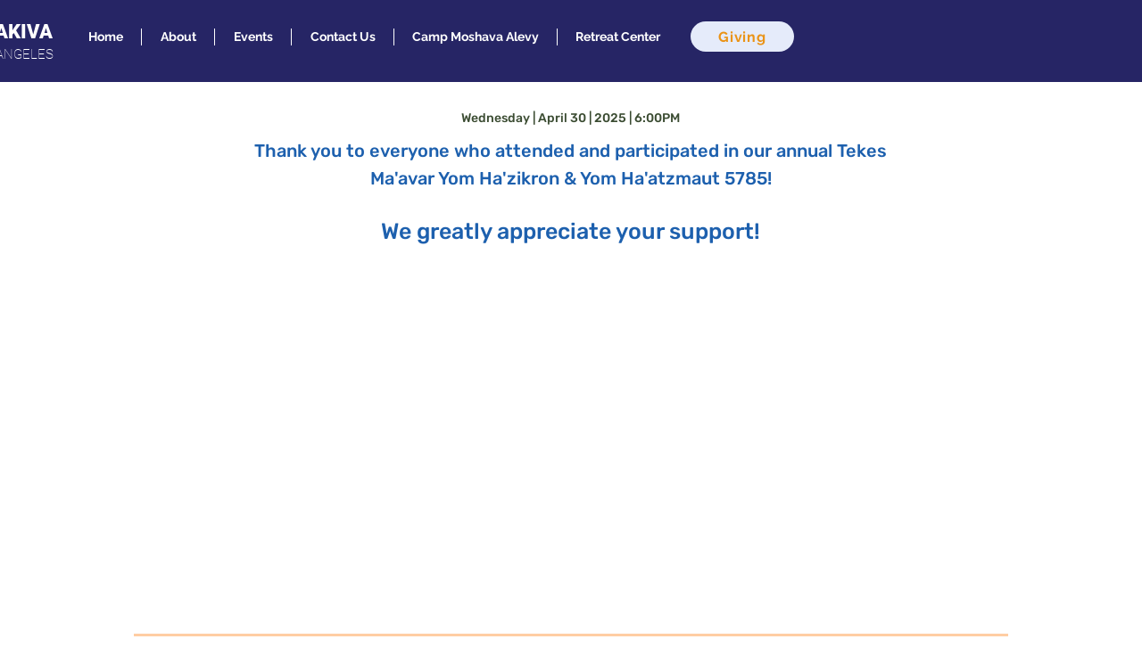

--- FILE ---
content_type: text/javascript; charset=utf-8
request_url: https://moshavamalibu-bloom.kindful.com/embeds/65f38290-d676-4a94-b864-5ed38e02bed4/init.js?type=button
body_size: 4701
content:
var kindfulWidget = kindfulWidget || {}
kindfulWidget["65f38290-d676-4a94-b864-5ed38e02bed4"] = {"id":"65f38290-d676-4a94-b864-5ed38e02bed4","embedded_button_styles":"font-size: 18px !important; padding: 20px 50px !important; color: #FFF !important; text-decoration: none !important;  text-align: center !important; display: inline-block !important; border: none !important; box-shadow: none !important; color: #FFF !important; background: #252467 !important; border-radius: 4px 4px 4px 4px !important;","button_text":"Donate"}
var childKindfulWindow;

function include(filename, onload) {
  var head = document.getElementsByTagName('head')[0];
  var script = document.createElement('script');
  script.src = filename;
  script.type = 'text/javascript';
  script.onload = script.onreadystatechange = function() {
    if (script.readyState) {
      if (script.readyState === 'complete' || script.readyState === 'loaded') {
        script.onreadystatechange = null;
        onload();
      }
    } else {
      onload();
    }
  };
  head.appendChild(script);
}

window.onmessage = function(event) {
  if (event.data === "kclosed") {
    if (/Android|webOS|iPhone|iPad|iPod|BlackBerry|IEMobile|Opera Mini/i.test(navigator.userAgent)) {
      childKindfulWindow.close();
      $k('body').css({'position': 'relative', 'height':'auto', 'overflow': 'auto'})
    } else {
      var donateframe = document.getElementById("kindful-iframe");
      donateframe.parentNode.removeChild(donateframe);
      $k('body').css({ 'position': 'relative', 'height':'auto', 'overflow': 'auto', 'width': '100%' })
    }
  } else if (typeof event.data == 'string' && event.data.substr(0, 10) == "kredirect|") {
    var redirectUrl = event.data.replace("kredirect|","")
    window.location = redirectUrl;
  }
};

include('https://moshavamalibu-bloom.kindful.com/javascripts/jquery.js', function() {
  // Define our own jQuery to prevent issues with competing jQuery libraries on the page
  $k = jQuery.noConflict(true)

  $k.fn.xpathEvaluate = function (xpathExpression) {
    $this = this.first();
    xpathResult = this[0].evaluate(xpathExpression, this[0], null, XPathResult.ORDERED_NODE_ITERATOR_TYPE, null);

    result = [];
    while (elem = xpathResult.iterateNext()) {
      result.push(elem);
    }

    $result = jQuery([]).pushStack( result );
    return $result;
  }

    $k(document).ready(function() {

  var lookupType = $k('script[data-embed-id="65f38290-d676-4a94-b864-5ed38e02bed4"]').data('lookup-type');
  var lookupValue = $k('script[data-embed-id="65f38290-d676-4a94-b864-5ed38e02bed4"]').data('lookup-value');
  var noStyles = $k('script[data-embed-id="65f38290-d676-4a94-b864-5ed38e02bed4"]').data('styles-off');

  if (lookupType == 'xpath') {
    var xpathValues = lookupValue.split('  ');

    $k.each(xpathValues, function( index, value ) {
      var $xpathElement = $k(document).xpathEvaluate(value)

      if(noStyles != "true" && noStyles != true) {
        $xpathElement.attr('style', kindfulWidget["65f38290-d676-4a94-b864-5ed38e02bed4"]["embedded_button_styles"]).text(kindfulWidget["65f38290-d676-4a94-b864-5ed38e02bed4"]["button_text"])
      }

      $xpathElement.addClass('kindful-btn-65f38290-d676-4a94-b864-5ed38e02bed4').css('cursor', 'pointer')

      $xpathElement.click(function(e) {
        e.preventDefault();
        executeiFrame();
      })
    });

  } else {
    $k(lookupValue).attr('href', '#!').click(function(e) {
      e.preventDefault();
      executeiFrame();
    })

    if (noStyles != "true" && noStyles != true) {
      $k(lookupValue).attr('style', kindfulWidget["65f38290-d676-4a94-b864-5ed38e02bed4"]["embedded_button_styles"]).text(kindfulWidget["65f38290-d676-4a94-b864-5ed38e02bed4"]["button_text"])
    }
    $k(lookupValue).css('cursor', 'pointer').addClass('kindful-btn-65f38290-d676-4a94-b864-5ed38e02bed4').show()
  }

  function executeiFrame(){
    if (/Android|webOS|iPhone|iPad|iPod|BlackBerry|IEMobile|Opera Mini/i.test(navigator.userAgent)){
      childKindfulWindow = window.open("https://moshavamalibu-bloom.kindful.com/embeds/65f38290-d676-4a94-b864-5ed38e02bed4?p=https%3A&amp;embedded=true ");
    } else {
      var additionalParams = "";

      if (window.location.protocol != "https:"){
        additionalParams = "&ref=" + window.location.href + "&embedded=true"
      } else {
        additionalParams = "&embedded=true"
      }


      $k('body').css('height', "730px").append('<iframe title="kindful-donation-form" src="https://moshavamalibu-bloom.kindful.com/embeds/65f38290-d676-4a94-b864-5ed38e02bed4?p=' + window.location.protocol + additionalParams + '" id="kindful-iframe" style="z-index: 99999; overflow: scroll; margin: 0px; padding: 0px; width: 100%; height: 100%; position: fixed; top: 0; left: 0; display:none; border:none;"></iframe>');
      $k('#kindful-iframe').fadeIn(1200);

      $k('body').css({'position': 'absolute', 'width':'100%'})

    }
    return false;
  }
});

});
